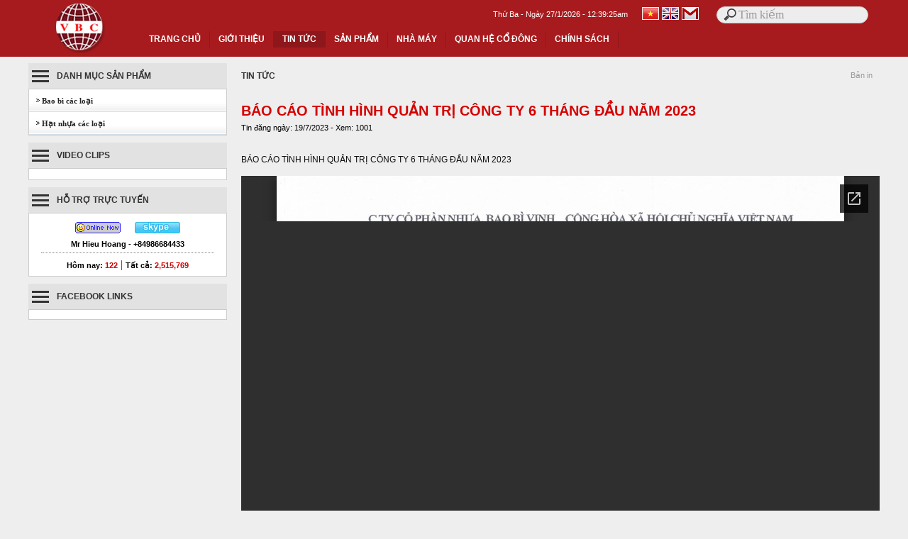

--- FILE ---
content_type: text/html; Charset=UTF-8
request_url: http://nhuabaobivinh.com/?x=175/tin-tuc/bao-cao-tinh-hinh-quan-tri-cong-ty-6-thang-dau-nam-2023
body_size: 6157
content:

<html xmlns="http://www.w3.org/1999/xhtml">
<head>
<META http-equiv=Content-Type content="text/html; charset=utf-8">
<title>BÁO CÁO TÌNH HÌNH QUẢN TRỊ CÔNG TY 6 THÁNG ĐẦU NĂM 2023 | Tin tức tại TP Vinh Nghệ An</title>
<meta name="description" content="BÁO CÁO TÌNH HÌNH QUẢN TRỊ CÔNG TY 6 THÁNG ĐẦU NĂM 2023, Tin tức">
<meta name="keywords" content="Tin tức, BÁO CÁO TÌNH HÌNH QUẢN TRỊ CÔNG TY 6 THÁNG ĐẦU NĂM 2023">
<link rel="canonical" href="http://nhuabaobivinh.com/?x=175/tin-tuc/bao-cao-tinh-hinh-quan-tri-cong-ty-6-thang-dau-nam-2023"/>
<meta id="ctl00_metaImage" itemprop="image" content="http://nhuabaobivinh.com/images/news/quantri.jpg" />
<meta property="og:image" content="http://nhuabaobivinh.com/images/news/quantri.jpg" />
<link rel="image_src" href="http://nhuabaobivinh.com/images/news/quantri.jpg" />
<script type="text/javascript">
if (screen.width<421) {
window.location="m/?x=175/tin-tuc/bao-cao-tinh-hinh-quan-tri-cong-ty-6-thang-dau-nam-2023";
}
</script>
<link rel="shortcut icon" href="favicon.png" />
<meta name="copyright" content="TVC Media">
<meta name="author" content="TVC Media">
<SCRIPT language=JavaScript src="files/datetime.js"> </SCRIPT>
<link href="files/main.css" rel="stylesheet" type="text/css" />
<link rel="stylesheet" type="text/css" href="files/jqueryslidemenu.css">
<script type="text/javascript" src="files/jquery.min.js"></script>
<script type="text/javascript" src="files/jqueryslidemenu.js"></script>
<script type="text/javascript" src="jwplayer/jwplayer.js"></script>
<script>jwplayer.key="drqkKrVRU8J5lVOw71zBVoavJvWm4JGL8KOPlw==";</script>
<link rel="Stylesheet" href="files/shadowbox.css">
<script type="text/javascript" src="files/shadowbox.js"></script>
<script type="text/javascript">Shadowbox.init();</script>
<link rel="stylesheet" type="text/css" href="files/search.css">
<script type="text/javascript" src="files/stscode.js"></script>
<link rel="stylesheet" href="files/Menu_style.css" type="text/css">
<script type="text/javascript" src="files/Menu_common.js"></script>
<script type="text/javascript" src="files/Menu_script.js"></script>
</head>
<body bottommargin="0" leftmargin="0" topmargin="0" rightmargin="0" bgcolor="#EEEEEE">
<div id="fb-root"></div>
<script>(function(d, s, id) {
  var js, fjs = d.getElementsByTagName(s)[0];
  if (d.getElementById(id)) return;
  js = d.createElement(s); js.id = id;
  js.src = "//connect.facebook.net/vi_VN/all.js#xfbml=1";
  fjs.parentNode.insertBefore(js, fjs);
}(document, 'script', 'facebook-jssdk'));</script>
<table width="100%" border="0" cellspacing="0" cellpadding="0">
  <tr>
<td style="background-image:url();background-repeat:repeat"><table width="100%" border="0" align="center" cellpadding="0" cellspacing="0">
  <tr>
<td height="80" align="center" bgcolor="#A71B1E" style="background-repeat:repeat-x; background-position:center"><table width="1200" border="0" cellspacing="0" cellpadding="0">
  <tr>
<td width="147" rowspan="2" align="center"><a href="./"><img src="images/quang/logo.png" width="70" height="70" hspace="10" border="0"></a></td>
<td width="1053" height="32"><table width="100%" border="0" align="center" cellpadding="0" cellspacing="0">
<tbody>
  <tr>
<td width="670" class="arialtrang" style="padding-right:20" align="right"><script language="JavaScript" type="text/javascript">dT()</script></td>
<td width="98"><a href="include/vi.asp"><img src="images/nen/flag_vn.gif" width="24" height="18" vspace="5" border="0"></a> <a href="include/eng.asp"><img src="images/nen/flag_en.jpg" width="24" height="18" vspace="5" border="0"></a> <a href="?contact=1" target="_blank"><img src="images/nen/mail.png" width="24" height="18" vspace="5" border="0"></a></td>
<td width="194"><table width="100%" border="0" align="center" cellpadding="0" cellspacing="0">
  <form method="get" action="">
    <tr>
      <td width="187"><input placeholder="Tìm kiếm" type="search" name="keyword"></td>
    </tr>
  </form>
</table></td>
  </tr>
</tbody>
</table></td>
  </tr>
  <tr>
<td><div id="myslidemenu" class="jqueryslidemenu">
<ul>  <li><a href="./">TRANG CHỦ</a>  </li></ul>

<ul>
  <li>

<a href="?n=1/gioi-thieu">GIỚI THIỆU</a>

  </li>
</ul>

<ul>
  <li>

<a class="jqueryslidemenu2" href="?n=2/tin-tuc">TIN TỨC</a>

  </li>
</ul>

<ul>
  <li>

<a href="?n=3/san-pham">SẢN PHẨM</a>

<ul style="top: 15px; left: 0px; width: 200px; visibility: visible; display: none; ">
  
  <li><a href="?s=7/san-pham/bao-bi-cac-loai">Bao bì các loại</a></li>
  
  <li><a href="?s=10/san-pham/hat-nhua-cac-loai">Hạt nhựa các loại</a></li>
  
</ul>

  </li>
</ul>

<ul>
  <li>

<a href="?n=4/nha-may">NHÀ MÁY</a>

  </li>
</ul>

<ul>
  <li>

<a href="?n=5/quan-he-co-dong">QUAN HỆ CỔ ĐÔNG</a>

  </li>
</ul>

<ul>
  <li>

<a href="?n=6/chinh-sach">CHÍNH SÁCH</a>

  </li>
</ul>

</div></td>
  </tr>
</table> </td>
  </tr>
  <tr>
<td height="4"></td>
  </tr>
</table></td>
  </tr>
  <tr>
<td style="background-image:url();background-repeat:repeat"><table width="100%" border="0" align="center" cellpadding="0" cellspacing="0">
  <tr>
<td><table width="1200" border="0" align="center" cellpadding="0" cellspacing="0">
<tr>
  <td align="center" style="padding-bottom:5"><table width="1200" border="0" align="center" cellpadding="0" cellspacing="0">
<tr>
  <td valign="top" colspan="3" height="5"></td>
</tr>
<tr>
  <td width="280" align="center" valign="top" ><table border="0" width="280" cellspacing="0" cellpadding="0">
<tr>
  <td ><table width="100%" border="0" cellpadding="0" cellspacing="0" bgcolor="#FFFFFF">
<tr>
  <td height="36" background="images/nen/left1.png" class="denxam" style="padding-left:40">DANH MỤC SẢN PHẨM </td>
</tr>
<tr>
  <td><table width="280" border="1" align="center" cellpadding="0" cellspacing="0" bordercolor="#CCCCCC" style="border-collapse:collapse">
  <tr>
<td><ul class="vmenuALIB" id="vmenuROOT">

<li style="border-bottom: 0px solid #26678d" id="7"> <a href="?s=7/san-pham/bao-bi-cac-loai">&nbsp;&nbsp;&nbsp;&nbsp;&nbsp;&nbsp;Bao bì các loại</a> </li>

<li style="border-bottom: 0px solid #26678d" id="10"> <a href="?s=10/san-pham/hat-nhua-cac-loai">&nbsp;&nbsp;&nbsp;&nbsp;&nbsp;&nbsp;Hạt nhựa các loại</a> </li>

</ul>
<script xmlns:cfunction="http://nhuabaobivinh.com/XMLSiteMap">
var vmenu1 = new Vmenu('vmenuROOT');
vmenu1.addBehavior();
  </script></td>
  </tr>
  </table></td>
</tr>
  </table></td>
</tr>
<tr>
  <td height="10" ></td>
</tr>
<tr>
  <td ><table width="280" border="0" cellpadding="0" cellspacing="0" bgcolor="#FFFFFF">
<tr>
  <td height="36" background="images/nen/left1.png" class="denxam" style="padding-left:40">VIDEO CLIPS </td>
</tr>
<tr>
  <td align="center"><table width="280" border="1" cellpadding="0" cellspacing="0" bordercolor="#CCCCCC" style="border-collapse:collapse">
  <tr>
<td style="padding-bottom:5; padding-top:5"><table width="266" border="0" align="center" cellpadding="0" cellspacing="0">

<tr>
<td><table width="100%" border="0" cellspacing="0" cellpadding="0">

</table></td>
</tr>
<tr>
<td height="5"></td>
</tr>
</table></td>
  </tr>
  </table></td>
</tr>
  </table></td>
</tr>
<tr>
  <td height="10" ></td>
</tr>
<tr>
  <td height="10" ><table width="280" border="0" cellpadding="0" cellspacing="0" bgcolor="#FFFFFF" id="2">
<tr>
  <td height="36" background="images/nen/left1.png" class="denxam" style="padding-left:40">HỖ TRỢ TRỰC TUYẾN </td>
</tr>
<tr>
  <td><table width="280" border="1" cellpadding="0" cellspacing="0" bordercolor="#CCCCCC" style="border-collapse:collapse">
  <tr>
<td style="padding-bottom:5; padding-top:5"><table width="95%" border="0" align="center" cellpadding="2" cellspacing="0" >

<tr>
<td align="center"><a href="ymsgr:sendIM?"><img src="images/nen/yahoo.png" width="64" height="16" hspace="8" vspace="5" style="border-width:0px;" /></a>

<a href="skype:anhhieuhoang312?chat" onClick="return skypeCheck();"><img src="images/nen/skypechat.jpg" hspace="8" vspace="5" border="0" title="anhhieuhoang312"></a><br>

  <a href="ymsgr:sendIM?" class="dendam">Mr Hieu Hoang - +84986684433</a></td>
</tr>

<tr>
<td height="10" align="center" style="padding-left:10; padding-right:10"><div style="border-top:1px dotted #858585;padding:0 35px 0"></div></td>
</tr>
<tr>
<td align="center"><span class='dendam'>Hôm nay:&nbsp;</span><span class='maudo'>122</span>&nbsp;|&nbsp;<span class='dendam'>Tất cả:&nbsp;</span><span class='maudo'>2,515,769</span><a href="./" target="_blank" ;"></a></td>
</tr>
</table></td>
  </tr>
  </table></td>
</tr>
  </table></td>
</tr>
<tr>
  <td height="10" ></td>
</tr>
<tr>
  <td ><table width="280" border="0" cellpadding="0" cellspacing="0" bgcolor="#FFFFFF" id="2">
<tr>
  <td height="36" background="images/nen/left1.png" class="denxam" style="padding-left:40">FACEBOOK LINKS</td>
</tr>
<tr>
  <td><table width="280" border="1" cellpadding="0" cellspacing="0" bordercolor="#CCCCCC" style="border-collapse:collapse">
  <tr>
<td style="padding-bottom:5; padding-top:5"><TABLE width=270 border=0 align="center" cellPadding=0 cellSpacing=0 style="BORDER-COLLAPSE: collapse">
<tr>
<td height="3"></td>
</tr>
<tr>
<td align="center"><div class="fb-like-box" data-href="" data-width="260" data-height="280" data-show-faces="true" data-border-color="Gainsboro" data-stream="false" data-header="true"></div></td>
</tr>
</TABLE></td>
  </tr>
  </table></td>
</tr>
  </table></td>
</tr>
<tr>
  <td height="10" ></td>
</tr>
  </table>
  </td>
  <td width="20" align="center" valign="top" >&nbsp;</td>
  <td width="900" valign="top"><table width="100%" border="0" align="center" cellpadding="0" cellspacing="0">
<tr>
  <td align="center">
<link href="../files/MAIN.CSS" rel="stylesheet" type="text/css">
<table width="900" border="0" cellpadding="0" cellspacing="0" bordercolor="#71D1FF" style="BORDER-COLLAPSE: collapse">
  <tr>
    <td height="37" style="background-repeat:no-repeat">
	<table width="100%" border="0" align="right" cellpadding="3" cellspacing="0">
      
      <tr>
        <td width="90%" class="denxam" style="padding-left:0"><a class="denxam" href="?n=2/tin-tuc">TIN TỨC</a> </td>
        <td width="10%" align="right" class="chuxam" style="padding-right:10">Bản in </td>
      </tr>
    </table></td>
  </tr>
  
  <tr>
    <td><table cellspacing="0" cellpadding="0" width="900" align="center" border="0">
      <tbody>
        <tr>
          <td height="12" valign="top">&nbsp;</td>
        </tr>
        <tr>
          <td width="90%" height="30" valign="top" class="tieude">BÁO CÁO TÌNH HÌNH QUẢN TRỊ CÔNG TY 6 THÁNG ĐẦU NĂM 2023</td>
        </tr>
        <tr>
          <td height="30" valign="top"><table width="100%" border="0" cellspacing="0" cellpadding="0">
              <tr>
                <td width="70%" class="arial">Tin đăng  ngày: 19/7/2023 - Xem: 1001</td>
                <td width="15%" align="right"><g:plusone></g:plusone></td>
                <td width="15%" align="right"><div class="fb-like" data-href="http://nhuabaobivinh.com/?x=175/tin-tuc/bao-cao-tinh-hinh-quan-tri-cong-ty-6-thang-dau-nam-2023" data-send="true" data-layout="button_count" data-width="150" data-show-faces="true"></div></td>
              </tr>
          </table></td>
        </tr>
        <tr>
          <td class="textbody">&nbsp;</td>
        </tr>

        <tr>
          <td class="textbody" align="justify"><div class="divContainer"><p>B&Aacute;O C&Aacute;O T&Igrave;NH H&Igrave;NH QUẢN TRỊ C&Ocirc;NG TY 6 TH&Aacute;NG ĐẦU NĂM 2023</p></div></td>
        </tr>
        
        <tr>
          <td colspan="2" align="center" height="680"><iframe src="https://docs.google.com/gview?url=http://nhuabaobivinh.com/images/vanban/Bao cao quan tri 6T 23.pdf&amp;embedded=true" style="width:900px; height:660px;" frameborder="0" class="edocs_iframe"></iframe></td>
        </tr>
        
        <tr>
          <td colspan="2"><a href="images/vanban/Bao cao quan tri 6T 23.pdf" target="_blank" class="subtitle"><img src="IMAGES/NEN/download_pic.gif" alt="download" width="16" height="20" border="0" /></a> <a href="images/vanban/Bao cao quan tri 6T 23.pdf" target="_blank" class="subtitle">Download tại đây </a></td>
        </tr>
        
        <tr>
          <td height="30" align="justify" class="textbody" style="padding-left:5px; padding-right:5px">&nbsp;</td>
        </tr>
        
        <tr>
          <td height="5" ></td>
        </tr>
        <tr>
          <td><table width="100%" border="0" cellpadding="3" cellspacing="0" bordercolor="#D8D8D8" style="border-collapse:collapse">
              <tr>
                <td height="20"><div style="border-top:1px dotted #858585;padding:0 35px 0"></div></td>
              </tr>
 <tr>
                <td><div class="fb-comments" data-href="http://nhuabaobivinh.com/?x=175/tin-tuc/bao-cao-tinh-hinh-quan-tri-cong-ty-6-thang-dau-nam-2023" data-num-posts="2" data-width="898"></div></td>
              </tr>
              <tr>
                <td><table width="100%" border="0" cellspacing="0" cellpadding="0">
                  
                  <tr>
                    <td height="32" style="padding-left:5; padding-bottom:10"><a class="subtitle" href="?n=2/Tin tức">Tin tức khác:</a></td>
                  </tr>
                  <tr>
                    <td><table width="100%" border="0" cellpadding="2" cellspacing="1">
                        
                        <tr>
                          <td width="13" class="mauxam"  align="right"><img src="images/nen/ARROW.GIF" width="5" height="5" /></td>
                          <td width="502" height="20" style="padding-left:5"><a class="arial" href="?x=241/tin-tuc/financial-statements-report-for-the-fourth-quarter-of-2025">FINANCIAL STATEMENTS REPORT FOR THE FOURTH QUARTER OF 2025 </a> <span class="arial">(19/1/2026)</span></td>
                        </tr>
                        
                        <tr>
                          <td width="13" class="mauxam"  align="right"><img src="images/nen/ARROW.GIF" width="5" height="5" /></td>
                          <td width="502" height="20" style="padding-left:5"><a class="arial" href="?x=240/tin-tuc/bao-cao-tai-chinh-cong-ty-quy-iv-nam-2025">BÁO CÁO TÀI CHÍNH CÔNG TY QUÝ IV NĂM 2025 </a> <span class="arial">(19/1/2026)</span></td>
                        </tr>
                        
                        <tr>
                          <td width="13" class="mauxam"  align="right"><img src="images/nen/ARROW.GIF" width="5" height="5" /></td>
                          <td width="502" height="20" style="padding-left:5"><a class="arial" href="?x=239/tin-tuc/report-corporate-governance-2025">Report Corporate Governance 2025 </a> <span class="arial">(16/1/2026)</span></td>
                        </tr>
                        
                        <tr>
                          <td width="13" class="mauxam"  align="right"><img src="images/nen/ARROW.GIF" width="5" height="5" /></td>
                          <td width="502" height="20" style="padding-left:5"><a class="arial" href="?x=238/tin-tuc/bao-cao-quan-tri-cong-ty-2025">BÁO CÁO QUẢN TRỊ CÔNG TY 2025 </a> <span class="arial">(16/1/2026)</span></td>
                        </tr>
                        
                        <tr>
                          <td width="13" class="mauxam"  align="right"><img src="images/nen/ARROW.GIF" width="5" height="5" /></td>
                          <td width="502" height="20" style="padding-left:5"><a class="arial" href="?x=237/tin-tuc/cong-bo-thong-tin-ty-le-so-huu-nuoc-ngoai-toi-da-cua-cong-ty">Công bố Thông tin tỷ lệ sở hữu nước ngoài tối đa của Công ty </a> <span class="arial">(21/11/2025)</span></td>
                        </tr>
                        
                        <tr>
                          <td width="13" class="mauxam"  align="right"><img src="images/nen/ARROW.GIF" width="5" height="5" /></td>
                          <td width="502" height="20" style="padding-left:5"><a class="arial" href="?x=236/tin-tuc/financial-report-for-the-third-quarter-of-2025">FINANCIAL REPORT FOR THE THIRD QUARTER OF 2025 </a> <span class="arial">(20/10/2025)</span></td>
                        </tr>
                        
                        <tr>
                          <td width="13" class="mauxam"  align="right"><img src="images/nen/ARROW.GIF" width="5" height="5" /></td>
                          <td width="502" height="20" style="padding-left:5"><a class="arial" href="?x=235/tin-tuc/bao-cao-tai-chinh-quy-iii-nam-2025">BÁO CÁO TÀI CHÍNH QUÝ III NĂM 2025 </a> <span class="arial">(20/10/2025)</span></td>
                        </tr>
                        
                        <tr>
                          <td width="13" class="mauxam"  align="right"><img src="images/nen/ARROW.GIF" width="5" height="5" /></td>
                          <td width="502" height="20" style="padding-left:5"><a class="arial" href="?x=234/tin-tuc/appointment-decision-head-of-companys-supervisory-board">APPOINTMENT DECISION HEAD OF COMPANY'S SUPERVISORY BOARD </a> <span class="arial">(18/10/2025)</span></td>
                        </tr>
                        
                        <tr>
                          <td width="13" class="mauxam"  align="right"><img src="images/nen/ARROW.GIF" width="5" height="5" /></td>
                          <td width="502" height="20" style="padding-left:5"><a class="arial" href="?x=233/tin-tuc/quyet-dinh-bo-nhiem-truong-ban-kiem-soat-cong-ty">QUYẾT ĐỊNH BỔ NHIỆM TRƯỞNG BAN KIỂM SOÁT CÔNG TY </a> <span class="arial">(18/10/2025)</span></td>
                        </tr>
                        
                        <tr>
                          <td width="13" class="mauxam"  align="right"><img src="images/nen/ARROW.GIF" width="5" height="5" /></td>
                          <td width="502" height="20" style="padding-left:5"><a class="arial" href="?x=232/tin-tuc/resolution-extraordinary-general-meeting-of-shareholders-in-2025">RESOLUTION EXTRAORDINARY GENERAL MEETING OF SHAREHOLDERS IN 2025 </a> <span class="arial">(18/10/2025)</span></td>
                        </tr>
                        
                        <tr>
                          <td width="13" class="mauxam"  align="right"><img src="images/nen/ARROW.GIF" width="5" height="5" /></td>
                          <td width="502" height="20" style="padding-left:5"><a class="arial" href="?x=231/tin-tuc/nghi-quyet-dai-hoi-dong-co-dong-bat-thuong-2025">NGHỊ QUYẾT ĐẠI HỘI ĐỒNG CỔ ĐÔNG BẤT THƯỜNG 2025 </a> <span class="arial">(18/10/2025)</span></td>
                        </tr>
                        
                        <tr>
                          <td width="13" class="mauxam"  align="right"><img src="images/nen/ARROW.GIF" width="5" height="5" /></td>
                          <td width="502" height="20" style="padding-left:5"><a class="arial" href="?x=230/tin-tuc/thong-bao-ve-viec-moi-hop-dai-hoi-co-dong-bat-thuong-2025">Thông báo về việc Mời họp Đại hội cổ đông bất thường 2025 </a> <span class="arial">(18/9/2025)</span></td>
                        </tr>
                        
                        <tr>
                          <td width="13" class="mauxam"  align="right"><img src="images/nen/ARROW.GIF" width="5" height="5" /></td>
                          <td width="502" height="20" style="padding-left:5"><a class="arial" href="?x=229/tin-tuc/notification-regarding-invitation-to-the-2025-extraordinary-general-meeting-of-shareholders">Notification regarding Invitation to the 2025 Extraordinary General Meeting of Shareholders </a> <span class="arial">(18/9/2025)</span></td>
                        </tr>
                        
                        <tr>
                          <td width="13" class="mauxam"  align="right"><img src="images/nen/ARROW.GIF" width="5" height="5" /></td>
                          <td width="502" height="20" style="padding-left:5"><a class="arial" href="?x=228/tin-tuc/cong-bo-thong-tin-thanh-vien-hdqt-doc-lap">Công bố Thông tin Thành viên HDQT độc lập </a> <span class="arial">(10/9/2025)</span></td>
                        </tr>
                        
                        <tr>
                          <td width="13" class="mauxam"  align="right"><img src="images/nen/ARROW.GIF" width="5" height="5" /></td>
                          <td width="502" height="20" style="padding-left:5"><a class="arial" href="?x=227/tin-tuc/thong-bao-ngay-dang-ky-cuoi-cung-tham-du-dhcd-bat-thuong-2025">THÔNG BÁO NGÀY ĐĂNG KÝ CUỐI CÙNG THAM DỰ ĐHCĐ BẤT THƯỜNG 2025 </a> <span class="arial">(26/8/2025)</span></td>
                        </tr>
                        
                    </table></td>
                  </tr>
                </table></td>
              </tr>
          </table></td>
        </tr>
      </tbody>
    </table></td>
  </tr>
</table>
</td>
</tr>
  </table></td>
</tr>
  </table></td>
</tr></table></td>
  </tr>
</table></td>
  </tr>
  <tr>
<td style=" background-image:url();background-repeat:repeat"><table width="100%" border="0" align="center" cellpadding="0" cellspacing="0">
  
  <tr>
<td height="90" style="background-position:center"><table width="100%" border="0" cellspacing="0" cellpadding="0">
  <tr>
<td height="230" bgcolor="#E2E2E2"  align="center"><table width="1198" border="0" align="center" cellpadding="0" cellspacing="0" style="border-collapse: collapse">
<tr>
  <td width="352" valign="top" class="trangto" style="padding-bottom:0; padding-top:2px"><table width="320" border="0" cellpadding="0" cellspacing="0">

<tr>
<td></td>
</tr>
</table></td>
  <td width="398" valign="top" class="trangto" style="padding-bottom:0; padding-top:2px">

  <table border="0" cellpadding="0" cellspacing="0" width="100%">
<tr>
  
  <td valign="top" style=" padding-bottom: 8px; padding-top:4px" ><table width="98%"  border="0" align="center" cellpadding="0" cellspacing="0" style="BORDER-COLLAPSE: collapse">
<tr>
  <td height="32" style="padding-left:0px"><a class="titred2" href="?n=2/tin-tuc">Tin tức</a></td>
</tr>
<tr>
  <td><table width="96%" border="0" align="center" cellpadding="0" cellspacing="0">
  
  <tr>
<td><li class="titblack0"><a href="?x=241/tin-tuc/financial-statements-report-for-the-fourth-quarter-of-2025" class="titblack0">FINANCIAL STATEMENTS REPORT FOR THE FOURTH QUARTER OF 2025</a></li></td>
  </tr>
  
  <tr>
<td><li class="titblack0"><a href="?x=240/tin-tuc/bao-cao-tai-chinh-cong-ty-quy-iv-nam-2025" class="titblack0">BÁO CÁO TÀI CHÍNH CÔNG TY QUÝ IV NĂM 2025</a></li></td>
  </tr>
  
  <tr>
<td><li class="titblack0"><a href="?x=239/tin-tuc/report-corporate-governance-2025" class="titblack0">Report Corporate Governance 2025</a></li></td>
  </tr>
  
  <tr>
<td><li class="titblack0"><a href="?x=238/tin-tuc/bao-cao-quan-tri-cong-ty-2025" class="titblack0">BÁO CÁO QUẢN TRỊ CÔNG TY 2025</a></li></td>
  </tr>
  
  <tr>
<td><li class="titblack0"><a href="?x=237/tin-tuc/cong-bo-thong-tin-ty-le-so-huu-nuoc-ngoai-toi-da-cua-cong-ty" class="titblack0">Công bố Thông tin tỷ lệ sở hữu nước ngoài tối đa của Công ty</a></li></td>
  </tr>
  
  <tr>
<td><li class="titblack0"><a href="?x=236/tin-tuc/financial-report-for-the-third-quarter-of-2025" class="titblack0">FINANCIAL REPORT FOR THE THIRD QUARTER OF 2025</a></li></td>
  </tr>
  
  </table></td>
</tr>
<tr>
  <td></td>
</tr>
  </table></td>
  
  </table>
  </td>
  <td width="448" class="titblack1" style="padding-bottom:0; padding-top:2px"><h2><span style="font-size: 10pt;"><strong>C&ocirc;ng ty cổ phần Nhựa Bao b&igrave; Vinh</strong></span><br /><span style="font-size: 10pt;"><strong> Số 18 Phong Định Cảng - P.Bến Thủy - TP.Vinh - Nghệ An</strong></span><br /><span style="font-size: 10pt;"><strong> Người đại diện: Gi&aacute;m đốc L&ecirc; Xu&acirc;n Thọ</strong></span><br /><span style="font-size: 10pt;"><strong> MST: 2900531222</strong></span><br /><span style="font-size: 10pt;"><strong> Điện thoại: 0238.3855.524</strong></span></h2>
<h2><span style="font-size: 10pt;">Nh&agrave; m&aacute;y 1: Số 18 Phong Định Cảng, P.Bến Thủy, TP.Vinh, Nghệ An</span><br /><span style="font-size: 10pt;">Nh&agrave; m&aacute;y 2, 3: KCN Gia L&aacute;ch, Huyện Nghi Xu&acirc;n, H&agrave; Tĩnh</span><br /><span style="font-size: 10pt;">Hotline: 09 8668 4433 - Mr. Hiếu</span><br /><span style="font-size: 10pt;">E-mail:&nbsp;<a href="/cdn-cgi/l/email-protection#066e6f63736e696768612870646546616b676f6a2865696b"><span class="__cf_email__" data-cfemail="4d2524283825222c232a633b2f2e0d2a202c2421632e2220">[email&#160;protected]</span></a></span><br /><span style="font-size: 10pt;">Website: www.nhuabaobivinh.com</span></h2></td>
</tr>
</table></td>
  </tr>
  <tr>
<td height="36" bgcolor="#A71B1E"><table width="1200" border="0" align="center" cellpadding="0" cellspacing="0">
  
  <tr>
<td width="0%"></td>
<td width="100%" colspan="2"><table width="100%" border="0" cellspacing="0" cellpadding="0">
  <tr>
<td width="274" height="35" class="trangdam">Thiết kế website bởi <a href="http://sarahitech.com" class="vangdam">TVC Media </a></td>
<td width="926" class="textlink" align="right"></td>
  </tr>
</table></td>
</tr>
</table></td>
  </tr>
</table></td>
  </tr>
  
</table></td>
  </tr>
</table>
<script data-cfasync="false" src="/cdn-cgi/scripts/5c5dd728/cloudflare-static/email-decode.min.js"></script><script defer src="https://static.cloudflareinsights.com/beacon.min.js/vcd15cbe7772f49c399c6a5babf22c1241717689176015" integrity="sha512-ZpsOmlRQV6y907TI0dKBHq9Md29nnaEIPlkf84rnaERnq6zvWvPUqr2ft8M1aS28oN72PdrCzSjY4U6VaAw1EQ==" data-cf-beacon='{"version":"2024.11.0","token":"23cdef64ff124d2a98a82a451e54f8aa","r":1,"server_timing":{"name":{"cfCacheStatus":true,"cfEdge":true,"cfExtPri":true,"cfL4":true,"cfOrigin":true,"cfSpeedBrain":true},"location_startswith":null}}' crossorigin="anonymous"></script>
</body>
</html>

--- FILE ---
content_type: text/html; charset=utf-8
request_url: https://docs.google.com/gview?url=http://nhuabaobivinh.com/images/vanban/Bao%20cao%20quan%20tri%206T%2023.pdf&embedded=true
body_size: 2326
content:
<!DOCTYPE html><html lang="en" dir="ltr"><head><title>Bao cao quan tri 6T 23.pdf</title><link rel="stylesheet" type="text/css" href="//www.gstatic.com/_/apps-viewer/_/ss/k=apps-viewer.standalone.a19uUV4v8Lc.L.W.O/am=AAQD/d=0/rs=AC2dHMKIcHC-ZI7sbGRsdy-Tqv76hgg_tw" nonce="K8HQHfDCJj01OK1idAjCdQ"/></head><body><div class="ndfHFb-c4YZDc ndfHFb-c4YZDc-AHmuwe-Hr88gd-OWB6Me dif24c vhoiae LgGVmb bvmRsc ndfHFb-c4YZDc-TSZdd ndfHFb-c4YZDc-TJEFFc ndfHFb-c4YZDc-vyDMJf-aZ2wEe ndfHFb-c4YZDc-i5oIFb ndfHFb-c4YZDc-uoC0bf ndfHFb-c4YZDc-e1YmVc" aria-label="Showing viewer."><div class="ndfHFb-c4YZDc-zTETae"></div><div class="ndfHFb-c4YZDc-JNEHMb"></div><div class="ndfHFb-c4YZDc-K9a4Re"><div class="ndfHFb-c4YZDc-E7ORLb-LgbsSe ndfHFb-c4YZDc-LgbsSe-OWB6Me" aria-label="Previous"><div class="ndfHFb-c4YZDc-DH6Rkf-AHe6Kc"><div class="ndfHFb-c4YZDc-Bz112c ndfHFb-c4YZDc-DH6Rkf-Bz112c"></div></div></div><div class="ndfHFb-c4YZDc-tJiF1e-LgbsSe ndfHFb-c4YZDc-LgbsSe-OWB6Me" aria-label="Next"><div class="ndfHFb-c4YZDc-DH6Rkf-AHe6Kc"><div class="ndfHFb-c4YZDc-Bz112c ndfHFb-c4YZDc-DH6Rkf-Bz112c"></div></div></div><div class="ndfHFb-c4YZDc-q77wGc"></div><div class="ndfHFb-c4YZDc-K9a4Re-nKQ6qf ndfHFb-c4YZDc-TvD9Pc-qnnXGd" role="main"><div class="ndfHFb-c4YZDc-EglORb-ge6pde ndfHFb-c4YZDc-K9a4Re-ge6pde-Ne3sFf" role="status" tabindex="-1" aria-label="Loading"><div class="ndfHFb-c4YZDc-EglORb-ge6pde-RJLb9c ndfHFb-c4YZDc-AHmuwe-wcotoc-zTETae"><div class="ndfHFb-aZ2wEe" dir="ltr"><div class="ndfHFb-vyDMJf-aZ2wEe auswjd"><div class="aZ2wEe-pbTTYe aZ2wEe-v3pZbf"><div class="aZ2wEe-LkdAo-e9ayKc aZ2wEe-LK5yu"><div class="aZ2wEe-LkdAo aZ2wEe-hj4D6d"></div></div><div class="aZ2wEe-pehrl-TpMipd"><div class="aZ2wEe-LkdAo aZ2wEe-hj4D6d"></div></div><div class="aZ2wEe-LkdAo-e9ayKc aZ2wEe-qwU8Me"><div class="aZ2wEe-LkdAo aZ2wEe-hj4D6d"></div></div></div><div class="aZ2wEe-pbTTYe aZ2wEe-oq6NAc"><div class="aZ2wEe-LkdAo-e9ayKc aZ2wEe-LK5yu"><div class="aZ2wEe-LkdAo aZ2wEe-hj4D6d"></div></div><div class="aZ2wEe-pehrl-TpMipd"><div class="aZ2wEe-LkdAo aZ2wEe-hj4D6d"></div></div><div class="aZ2wEe-LkdAo-e9ayKc aZ2wEe-qwU8Me"><div class="aZ2wEe-LkdAo aZ2wEe-hj4D6d"></div></div></div><div class="aZ2wEe-pbTTYe aZ2wEe-gS7Ybc"><div class="aZ2wEe-LkdAo-e9ayKc aZ2wEe-LK5yu"><div class="aZ2wEe-LkdAo aZ2wEe-hj4D6d"></div></div><div class="aZ2wEe-pehrl-TpMipd"><div class="aZ2wEe-LkdAo aZ2wEe-hj4D6d"></div></div><div class="aZ2wEe-LkdAo-e9ayKc aZ2wEe-qwU8Me"><div class="aZ2wEe-LkdAo aZ2wEe-hj4D6d"></div></div></div><div class="aZ2wEe-pbTTYe aZ2wEe-nllRtd"><div class="aZ2wEe-LkdAo-e9ayKc aZ2wEe-LK5yu"><div class="aZ2wEe-LkdAo aZ2wEe-hj4D6d"></div></div><div class="aZ2wEe-pehrl-TpMipd"><div class="aZ2wEe-LkdAo aZ2wEe-hj4D6d"></div></div><div class="aZ2wEe-LkdAo-e9ayKc aZ2wEe-qwU8Me"><div class="aZ2wEe-LkdAo aZ2wEe-hj4D6d"></div></div></div></div></div></div><span class="ndfHFb-c4YZDc-EglORb-ge6pde-fmcmS ndfHFb-c4YZDc-AHmuwe-wcotoc-zTETae" aria-hidden="true">Loading&hellip;</span></div><div class="ndfHFb-c4YZDc-ujibv-nUpftc"><img class="ndfHFb-c4YZDc-ujibv-JUCs7e" src="/viewerng/thumb?ds=[base64]%3D&amp;ck=lantern&amp;dsmi=unknown&amp;authuser&amp;w=800&amp;webp=true&amp;p=proj"/></div></div></div></div><script nonce="tMrnUMG8990nUOaB13nYFg">/*

 Copyright The Closure Library Authors.
 SPDX-License-Identifier: Apache-2.0
*/
function c(a,e,f){a._preloadFailed||a.complete&&a.naturalWidth===void 0?f():a.complete&&a.naturalWidth?e():(a.addEventListener("load",function(){e()},!1),a.addEventListener("error",function(){f()},!1))}
for(var d=function(a,e,f){function k(){b.style.display="none"}var g=document.body.getElementsByClassName(a)[0],b;g&&(b=g.getElementsByClassName(f)[0])&&(b._preloadStartTime=Date.now(),b.onerror=function(){this._preloadFailed=!0},c(b,function(){b.naturalWidth<800?k():(b._preloadEndTime||(b._preloadEndTime=Date.now()),e&&(g.getElementsByClassName(e)[0].style.display="none"))},k))},h=["_initStaticViewer"],l=this||self,m;h.length&&(m=h.shift());)h.length||d===void 0?l=l[m]&&l[m]!==Object.prototype[m]?
l[m]:l[m]={}:l[m]=d;
</script><script nonce="tMrnUMG8990nUOaB13nYFg">_initStaticViewer('ndfHFb-c4YZDc-K9a4Re-nKQ6qf','ndfHFb-c4YZDc-EglORb-ge6pde','ndfHFb-c4YZDc-ujibv-JUCs7e')</script><script type="text/javascript" charset="UTF-8" src="//www.gstatic.com/_/apps-viewer/_/js/k=apps-viewer.standalone.en_US.xhJaMLJfaPI.O/am=AAQD/d=1/rs=AC2dHMJb5Ica8JbfhCGPoCqHXcqkaOmeNA/m=main" nonce="tMrnUMG8990nUOaB13nYFg"></script><script type="text/javascript" src="https://apis.google.com/js/client.js" nonce="tMrnUMG8990nUOaB13nYFg"></script><script type="text/javascript" nonce="tMrnUMG8990nUOaB13nYFg">_init([["0",null,null,null,null,2,null,null,null,null,0,[1],null,null,null,"https://drive.google.com",null,null,null,null,null,null,null,null,null,null,null,null,null,null,null,null,[["core-745-RC1","prod"],12,1,1],null,null,null,null,[null,null,null,null,"https://accounts.google.com/ServiceLogin?passive\u003d1209600\u0026continue\u003dhttps://docs.google.com/gview?url%3Dhttp://nhuabaobivinh.com/images/vanban/Bao%2Bcao%2Bquan%2Btri%2B6T%2B23.pdf%26embedded%3Dtrue\u0026hl\u003den-US\u0026followup\u003dhttps://docs.google.com/gview?url%3Dhttp://nhuabaobivinh.com/images/vanban/Bao%2Bcao%2Bquan%2Btri%2B6T%2B23.pdf%26embedded%3Dtrue",null,null,null,0],null,null,null,null,null,null,null,null,null,null,null,null,null,null,null,0,null,null,null,null,null,null,null,null,null,null,null,null,null,null,null,null,null,null,null,null,null,null,null,null,null,null,null,null,null,null,null,null,null,null,null,null,null,null,null,null,null,null,null,null,null,null,null,null,null,null,null,null,null,null,null,null,null,null,null,null,null,null,null,null,null,null,null,null,null,null,null,null,null,null,null,null,null,null,null,null,null,null,null,null,null,null,null,null,1],[null,"Bao cao quan tri 6T 23.pdf","/viewerng/thumb?ds\[base64]%3D\u0026ck\u003dlantern\u0026dsmi\u003dunknown\u0026authuser\u0026w\u003d800\u0026webp\u003dtrue\u0026p\u003dproj",null,null,null,null,null,null,"/viewerng/upload?ds\[base64]%3D\u0026ck\u003dlantern\u0026dsmi\u003dunknown\u0026authuser\u0026p\u003dproj",null,"application/pdf",null,null,1,null,"/viewerng/viewer?url\u003dhttp://nhuabaobivinh.com/images/vanban/Bao+cao+quan+tri+6T+23.pdf",null,"http://nhuabaobivinh.com/images/vanban/Bao cao quan tri 6T 23.pdf",null,null,0,null,null,null,null,null,"/viewerng/standalone/refresh?url\u003dhttp://nhuabaobivinh.com/images/vanban/Bao+cao+quan+tri+6T+23.pdf\u0026embedded\u003dtrue",[null,null,"meta?id\u003dACFrOgAPPmcymB1ccgtVgbpir8GnsQJguNvCP-118rascuJG8i4a_f3cMOazFno7zxWtZA7dc_yyvY8AGClTspWqLDwbJGLa3hIknSMxyn-zYE_zYHrUVzCpa3EsaYowds2Adj5f4_WQ95jhAuq2","img?id\u003dACFrOgAPPmcymB1ccgtVgbpir8GnsQJguNvCP-118rascuJG8i4a_f3cMOazFno7zxWtZA7dc_yyvY8AGClTspWqLDwbJGLa3hIknSMxyn-zYE_zYHrUVzCpa3EsaYowds2Adj5f4_WQ95jhAuq2","press?id\u003dACFrOgAPPmcymB1ccgtVgbpir8GnsQJguNvCP-118rascuJG8i4a_f3cMOazFno7zxWtZA7dc_yyvY8AGClTspWqLDwbJGLa3hIknSMxyn-zYE_zYHrUVzCpa3EsaYowds2Adj5f4_WQ95jhAuq2","status?id\u003dACFrOgAPPmcymB1ccgtVgbpir8GnsQJguNvCP-118rascuJG8i4a_f3cMOazFno7zxWtZA7dc_yyvY8AGClTspWqLDwbJGLa3hIknSMxyn-zYE_zYHrUVzCpa3EsaYowds2Adj5f4_WQ95jhAuq2","https://doc-0g-bk-apps-viewer.googleusercontent.com/viewer/secure/pdf/3nb9bdfcv3e2h2k1cmql0ee9cvc5lole/uok6mg3l37hvpnt0csap534uq6ql9it7/1769474325000/lantern/*/ACFrOgAPPmcymB1ccgtVgbpir8GnsQJguNvCP-118rascuJG8i4a_f3cMOazFno7zxWtZA7dc_yyvY8AGClTspWqLDwbJGLa3hIknSMxyn-zYE_zYHrUVzCpa3EsaYowds2Adj5f4_WQ95jhAuq2",null,"presspage?id\u003dACFrOgAPPmcymB1ccgtVgbpir8GnsQJguNvCP-118rascuJG8i4a_f3cMOazFno7zxWtZA7dc_yyvY8AGClTspWqLDwbJGLa3hIknSMxyn-zYE_zYHrUVzCpa3EsaYowds2Adj5f4_WQ95jhAuq2"],null,null,null,"pdf"],"","",2]);</script></body></html>